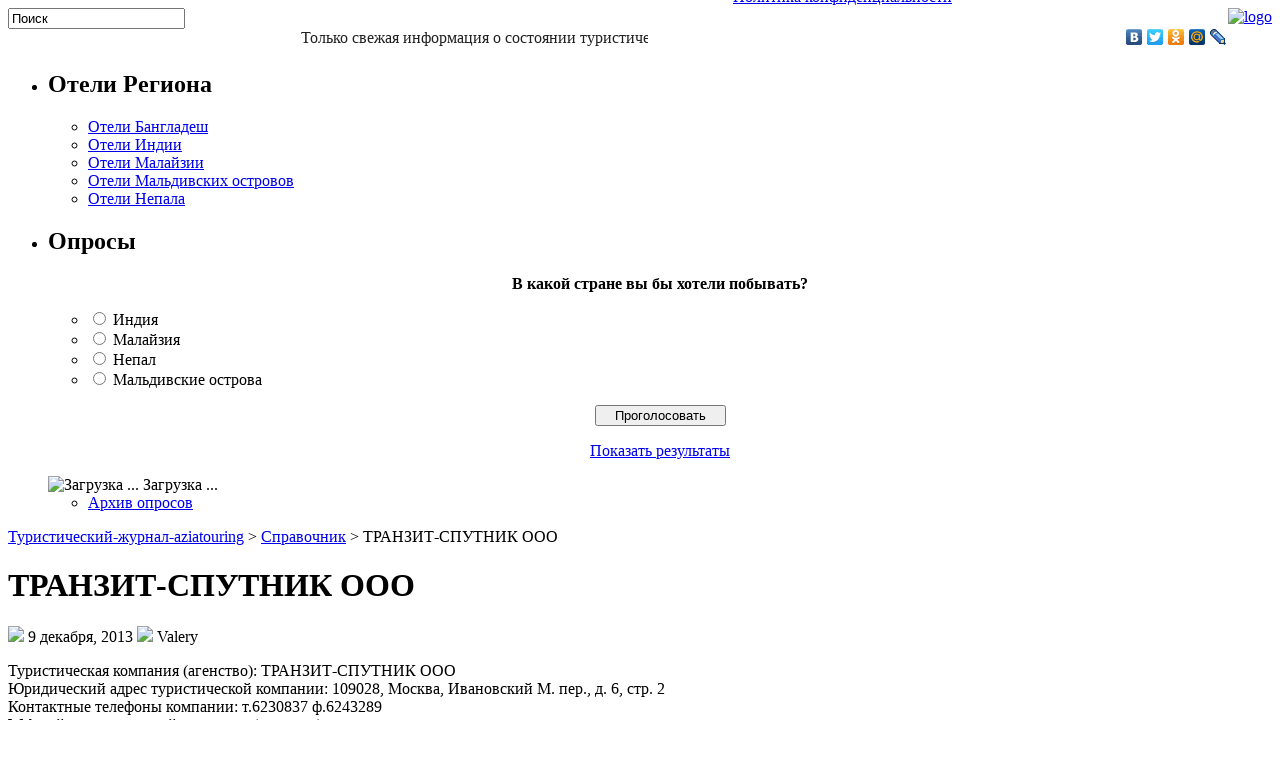

--- FILE ---
content_type: text/html; charset=UTF-8
request_url: https://aziatouring.ru/turcompany/tranzit-sputnik-ooo/
body_size: 14115
content:
<!DOCTYPE html PUBLIC "-//W3C//DTD XHTML 1.0 Transitional//EN" "http://www.w3.org/TR/xhtml1/DTD/xhtml1-transitional.dtd">
<html xmlns="http://www.w3.org/1999/xhtml" lang="ru-RU">

<head profile="http://gmpg.org/xfn/11">
<meta http-equiv="Content-Type" content="text/html; charset=UTF-8" />
<meta name=viewport content="width=device-width, initial-scale=1">
<meta name="majestic-site-verification" content="MJ12_45000566-ba8d-4e63-9698-872341e2fd92"/>
<meta name='loginza-verification' content='5ac88c95bada99c010d69ada3cccec04' />
<meta name="goodjo" content="b983b3b714f7d81113eddad1f0b63002" />
<title>ТРАНЗИТ-СПУТНИК ООО | Туристический-журнал-aziatouring</title>
<link rel="stylesheet" href="https://aziatouring.ru/wp-content/themes/Theme/css/screen.css" type="text/css" media="screen, projection" />
<link rel="icon" href="/wp-content/themes/Theme/images/favicon.ico" type="image/x-icon"/> 
<link rel="shortcut icon" href="/wp-content/themes/Theme/images/favicon.ico" type="image/x-icon"/>
<link rel="stylesheet" href="https://aziatouring.ru/wp-content/themes/Theme/css/print.css" type="text/css" media="print" />
<!--[if IE]><link rel="stylesheet" href="https://aziatouring.ru/wp-content/themes/Theme/css/ie.css" type="text/css" media="screen, projection"><![endif]-->
<link rel="stylesheet" href="https://aziatouring.ru/wp-content/themes/Theme/style.css" type="text/css" media="screen" />
<!--[if IE 6]>
	<script src="https://aziatouring.ru/wp-content/themes/Theme/js/pngfix.js"></script>
<![endif]--> 
<link rel="alternate" type="application/rss+xml" title="Туристический-журнал-aziatouring RSS Feed" href="https://aziatouring.ru/feed/" />
<link rel="alternate" type="application/atom+xml" title="Туристический-журнал-aziatouring Atom Feed" href="https://aziatouring.ru/feed/atom/" />
<link rel="pingback" href="https://aziatouring.ru/xmlrpc.php" />


<meta name='robots' content='max-image-preview:large' />
<link rel="alternate" title="oEmbed (JSON)" type="application/json+oembed" href="https://aziatouring.ru/wp-json/oembed/1.0/embed?url=https%3A%2F%2Faziatouring.ru%2Fturcompany%2Ftranzit-sputnik-ooo%2F" />
<link rel="alternate" title="oEmbed (XML)" type="text/xml+oembed" href="https://aziatouring.ru/wp-json/oembed/1.0/embed?url=https%3A%2F%2Faziatouring.ru%2Fturcompany%2Ftranzit-sputnik-ooo%2F&#038;format=xml" />
<style id='wp-img-auto-sizes-contain-inline-css' type='text/css'>
img:is([sizes=auto i],[sizes^="auto," i]){contain-intrinsic-size:3000px 1500px}
/*# sourceURL=wp-img-auto-sizes-contain-inline-css */
</style>
<style id='wp-emoji-styles-inline-css' type='text/css'>

	img.wp-smiley, img.emoji {
		display: inline !important;
		border: none !important;
		box-shadow: none !important;
		height: 1em !important;
		width: 1em !important;
		margin: 0 0.07em !important;
		vertical-align: -0.1em !important;
		background: none !important;
		padding: 0 !important;
	}
/*# sourceURL=wp-emoji-styles-inline-css */
</style>
<style id='wp-block-library-inline-css' type='text/css'>
:root{--wp-block-synced-color:#7a00df;--wp-block-synced-color--rgb:122,0,223;--wp-bound-block-color:var(--wp-block-synced-color);--wp-editor-canvas-background:#ddd;--wp-admin-theme-color:#007cba;--wp-admin-theme-color--rgb:0,124,186;--wp-admin-theme-color-darker-10:#006ba1;--wp-admin-theme-color-darker-10--rgb:0,107,160.5;--wp-admin-theme-color-darker-20:#005a87;--wp-admin-theme-color-darker-20--rgb:0,90,135;--wp-admin-border-width-focus:2px}@media (min-resolution:192dpi){:root{--wp-admin-border-width-focus:1.5px}}.wp-element-button{cursor:pointer}:root .has-very-light-gray-background-color{background-color:#eee}:root .has-very-dark-gray-background-color{background-color:#313131}:root .has-very-light-gray-color{color:#eee}:root .has-very-dark-gray-color{color:#313131}:root .has-vivid-green-cyan-to-vivid-cyan-blue-gradient-background{background:linear-gradient(135deg,#00d084,#0693e3)}:root .has-purple-crush-gradient-background{background:linear-gradient(135deg,#34e2e4,#4721fb 50%,#ab1dfe)}:root .has-hazy-dawn-gradient-background{background:linear-gradient(135deg,#faaca8,#dad0ec)}:root .has-subdued-olive-gradient-background{background:linear-gradient(135deg,#fafae1,#67a671)}:root .has-atomic-cream-gradient-background{background:linear-gradient(135deg,#fdd79a,#004a59)}:root .has-nightshade-gradient-background{background:linear-gradient(135deg,#330968,#31cdcf)}:root .has-midnight-gradient-background{background:linear-gradient(135deg,#020381,#2874fc)}:root{--wp--preset--font-size--normal:16px;--wp--preset--font-size--huge:42px}.has-regular-font-size{font-size:1em}.has-larger-font-size{font-size:2.625em}.has-normal-font-size{font-size:var(--wp--preset--font-size--normal)}.has-huge-font-size{font-size:var(--wp--preset--font-size--huge)}.has-text-align-center{text-align:center}.has-text-align-left{text-align:left}.has-text-align-right{text-align:right}.has-fit-text{white-space:nowrap!important}#end-resizable-editor-section{display:none}.aligncenter{clear:both}.items-justified-left{justify-content:flex-start}.items-justified-center{justify-content:center}.items-justified-right{justify-content:flex-end}.items-justified-space-between{justify-content:space-between}.screen-reader-text{border:0;clip-path:inset(50%);height:1px;margin:-1px;overflow:hidden;padding:0;position:absolute;width:1px;word-wrap:normal!important}.screen-reader-text:focus{background-color:#ddd;clip-path:none;color:#444;display:block;font-size:1em;height:auto;left:5px;line-height:normal;padding:15px 23px 14px;text-decoration:none;top:5px;width:auto;z-index:100000}html :where(.has-border-color){border-style:solid}html :where([style*=border-top-color]){border-top-style:solid}html :where([style*=border-right-color]){border-right-style:solid}html :where([style*=border-bottom-color]){border-bottom-style:solid}html :where([style*=border-left-color]){border-left-style:solid}html :where([style*=border-width]){border-style:solid}html :where([style*=border-top-width]){border-top-style:solid}html :where([style*=border-right-width]){border-right-style:solid}html :where([style*=border-bottom-width]){border-bottom-style:solid}html :where([style*=border-left-width]){border-left-style:solid}html :where(img[class*=wp-image-]){height:auto;max-width:100%}:where(figure){margin:0 0 1em}html :where(.is-position-sticky){--wp-admin--admin-bar--position-offset:var(--wp-admin--admin-bar--height,0px)}@media screen and (max-width:600px){html :where(.is-position-sticky){--wp-admin--admin-bar--position-offset:0px}}

/*# sourceURL=wp-block-library-inline-css */
</style><style id='global-styles-inline-css' type='text/css'>
:root{--wp--preset--aspect-ratio--square: 1;--wp--preset--aspect-ratio--4-3: 4/3;--wp--preset--aspect-ratio--3-4: 3/4;--wp--preset--aspect-ratio--3-2: 3/2;--wp--preset--aspect-ratio--2-3: 2/3;--wp--preset--aspect-ratio--16-9: 16/9;--wp--preset--aspect-ratio--9-16: 9/16;--wp--preset--color--black: #000000;--wp--preset--color--cyan-bluish-gray: #abb8c3;--wp--preset--color--white: #ffffff;--wp--preset--color--pale-pink: #f78da7;--wp--preset--color--vivid-red: #cf2e2e;--wp--preset--color--luminous-vivid-orange: #ff6900;--wp--preset--color--luminous-vivid-amber: #fcb900;--wp--preset--color--light-green-cyan: #7bdcb5;--wp--preset--color--vivid-green-cyan: #00d084;--wp--preset--color--pale-cyan-blue: #8ed1fc;--wp--preset--color--vivid-cyan-blue: #0693e3;--wp--preset--color--vivid-purple: #9b51e0;--wp--preset--gradient--vivid-cyan-blue-to-vivid-purple: linear-gradient(135deg,rgb(6,147,227) 0%,rgb(155,81,224) 100%);--wp--preset--gradient--light-green-cyan-to-vivid-green-cyan: linear-gradient(135deg,rgb(122,220,180) 0%,rgb(0,208,130) 100%);--wp--preset--gradient--luminous-vivid-amber-to-luminous-vivid-orange: linear-gradient(135deg,rgb(252,185,0) 0%,rgb(255,105,0) 100%);--wp--preset--gradient--luminous-vivid-orange-to-vivid-red: linear-gradient(135deg,rgb(255,105,0) 0%,rgb(207,46,46) 100%);--wp--preset--gradient--very-light-gray-to-cyan-bluish-gray: linear-gradient(135deg,rgb(238,238,238) 0%,rgb(169,184,195) 100%);--wp--preset--gradient--cool-to-warm-spectrum: linear-gradient(135deg,rgb(74,234,220) 0%,rgb(151,120,209) 20%,rgb(207,42,186) 40%,rgb(238,44,130) 60%,rgb(251,105,98) 80%,rgb(254,248,76) 100%);--wp--preset--gradient--blush-light-purple: linear-gradient(135deg,rgb(255,206,236) 0%,rgb(152,150,240) 100%);--wp--preset--gradient--blush-bordeaux: linear-gradient(135deg,rgb(254,205,165) 0%,rgb(254,45,45) 50%,rgb(107,0,62) 100%);--wp--preset--gradient--luminous-dusk: linear-gradient(135deg,rgb(255,203,112) 0%,rgb(199,81,192) 50%,rgb(65,88,208) 100%);--wp--preset--gradient--pale-ocean: linear-gradient(135deg,rgb(255,245,203) 0%,rgb(182,227,212) 50%,rgb(51,167,181) 100%);--wp--preset--gradient--electric-grass: linear-gradient(135deg,rgb(202,248,128) 0%,rgb(113,206,126) 100%);--wp--preset--gradient--midnight: linear-gradient(135deg,rgb(2,3,129) 0%,rgb(40,116,252) 100%);--wp--preset--font-size--small: 13px;--wp--preset--font-size--medium: 20px;--wp--preset--font-size--large: 36px;--wp--preset--font-size--x-large: 42px;--wp--preset--spacing--20: 0.44rem;--wp--preset--spacing--30: 0.67rem;--wp--preset--spacing--40: 1rem;--wp--preset--spacing--50: 1.5rem;--wp--preset--spacing--60: 2.25rem;--wp--preset--spacing--70: 3.38rem;--wp--preset--spacing--80: 5.06rem;--wp--preset--shadow--natural: 6px 6px 9px rgba(0, 0, 0, 0.2);--wp--preset--shadow--deep: 12px 12px 50px rgba(0, 0, 0, 0.4);--wp--preset--shadow--sharp: 6px 6px 0px rgba(0, 0, 0, 0.2);--wp--preset--shadow--outlined: 6px 6px 0px -3px rgb(255, 255, 255), 6px 6px rgb(0, 0, 0);--wp--preset--shadow--crisp: 6px 6px 0px rgb(0, 0, 0);}:where(.is-layout-flex){gap: 0.5em;}:where(.is-layout-grid){gap: 0.5em;}body .is-layout-flex{display: flex;}.is-layout-flex{flex-wrap: wrap;align-items: center;}.is-layout-flex > :is(*, div){margin: 0;}body .is-layout-grid{display: grid;}.is-layout-grid > :is(*, div){margin: 0;}:where(.wp-block-columns.is-layout-flex){gap: 2em;}:where(.wp-block-columns.is-layout-grid){gap: 2em;}:where(.wp-block-post-template.is-layout-flex){gap: 1.25em;}:where(.wp-block-post-template.is-layout-grid){gap: 1.25em;}.has-black-color{color: var(--wp--preset--color--black) !important;}.has-cyan-bluish-gray-color{color: var(--wp--preset--color--cyan-bluish-gray) !important;}.has-white-color{color: var(--wp--preset--color--white) !important;}.has-pale-pink-color{color: var(--wp--preset--color--pale-pink) !important;}.has-vivid-red-color{color: var(--wp--preset--color--vivid-red) !important;}.has-luminous-vivid-orange-color{color: var(--wp--preset--color--luminous-vivid-orange) !important;}.has-luminous-vivid-amber-color{color: var(--wp--preset--color--luminous-vivid-amber) !important;}.has-light-green-cyan-color{color: var(--wp--preset--color--light-green-cyan) !important;}.has-vivid-green-cyan-color{color: var(--wp--preset--color--vivid-green-cyan) !important;}.has-pale-cyan-blue-color{color: var(--wp--preset--color--pale-cyan-blue) !important;}.has-vivid-cyan-blue-color{color: var(--wp--preset--color--vivid-cyan-blue) !important;}.has-vivid-purple-color{color: var(--wp--preset--color--vivid-purple) !important;}.has-black-background-color{background-color: var(--wp--preset--color--black) !important;}.has-cyan-bluish-gray-background-color{background-color: var(--wp--preset--color--cyan-bluish-gray) !important;}.has-white-background-color{background-color: var(--wp--preset--color--white) !important;}.has-pale-pink-background-color{background-color: var(--wp--preset--color--pale-pink) !important;}.has-vivid-red-background-color{background-color: var(--wp--preset--color--vivid-red) !important;}.has-luminous-vivid-orange-background-color{background-color: var(--wp--preset--color--luminous-vivid-orange) !important;}.has-luminous-vivid-amber-background-color{background-color: var(--wp--preset--color--luminous-vivid-amber) !important;}.has-light-green-cyan-background-color{background-color: var(--wp--preset--color--light-green-cyan) !important;}.has-vivid-green-cyan-background-color{background-color: var(--wp--preset--color--vivid-green-cyan) !important;}.has-pale-cyan-blue-background-color{background-color: var(--wp--preset--color--pale-cyan-blue) !important;}.has-vivid-cyan-blue-background-color{background-color: var(--wp--preset--color--vivid-cyan-blue) !important;}.has-vivid-purple-background-color{background-color: var(--wp--preset--color--vivid-purple) !important;}.has-black-border-color{border-color: var(--wp--preset--color--black) !important;}.has-cyan-bluish-gray-border-color{border-color: var(--wp--preset--color--cyan-bluish-gray) !important;}.has-white-border-color{border-color: var(--wp--preset--color--white) !important;}.has-pale-pink-border-color{border-color: var(--wp--preset--color--pale-pink) !important;}.has-vivid-red-border-color{border-color: var(--wp--preset--color--vivid-red) !important;}.has-luminous-vivid-orange-border-color{border-color: var(--wp--preset--color--luminous-vivid-orange) !important;}.has-luminous-vivid-amber-border-color{border-color: var(--wp--preset--color--luminous-vivid-amber) !important;}.has-light-green-cyan-border-color{border-color: var(--wp--preset--color--light-green-cyan) !important;}.has-vivid-green-cyan-border-color{border-color: var(--wp--preset--color--vivid-green-cyan) !important;}.has-pale-cyan-blue-border-color{border-color: var(--wp--preset--color--pale-cyan-blue) !important;}.has-vivid-cyan-blue-border-color{border-color: var(--wp--preset--color--vivid-cyan-blue) !important;}.has-vivid-purple-border-color{border-color: var(--wp--preset--color--vivid-purple) !important;}.has-vivid-cyan-blue-to-vivid-purple-gradient-background{background: var(--wp--preset--gradient--vivid-cyan-blue-to-vivid-purple) !important;}.has-light-green-cyan-to-vivid-green-cyan-gradient-background{background: var(--wp--preset--gradient--light-green-cyan-to-vivid-green-cyan) !important;}.has-luminous-vivid-amber-to-luminous-vivid-orange-gradient-background{background: var(--wp--preset--gradient--luminous-vivid-amber-to-luminous-vivid-orange) !important;}.has-luminous-vivid-orange-to-vivid-red-gradient-background{background: var(--wp--preset--gradient--luminous-vivid-orange-to-vivid-red) !important;}.has-very-light-gray-to-cyan-bluish-gray-gradient-background{background: var(--wp--preset--gradient--very-light-gray-to-cyan-bluish-gray) !important;}.has-cool-to-warm-spectrum-gradient-background{background: var(--wp--preset--gradient--cool-to-warm-spectrum) !important;}.has-blush-light-purple-gradient-background{background: var(--wp--preset--gradient--blush-light-purple) !important;}.has-blush-bordeaux-gradient-background{background: var(--wp--preset--gradient--blush-bordeaux) !important;}.has-luminous-dusk-gradient-background{background: var(--wp--preset--gradient--luminous-dusk) !important;}.has-pale-ocean-gradient-background{background: var(--wp--preset--gradient--pale-ocean) !important;}.has-electric-grass-gradient-background{background: var(--wp--preset--gradient--electric-grass) !important;}.has-midnight-gradient-background{background: var(--wp--preset--gradient--midnight) !important;}.has-small-font-size{font-size: var(--wp--preset--font-size--small) !important;}.has-medium-font-size{font-size: var(--wp--preset--font-size--medium) !important;}.has-large-font-size{font-size: var(--wp--preset--font-size--large) !important;}.has-x-large-font-size{font-size: var(--wp--preset--font-size--x-large) !important;}
/*# sourceURL=global-styles-inline-css */
</style>

<style id='classic-theme-styles-inline-css' type='text/css'>
/*! This file is auto-generated */
.wp-block-button__link{color:#fff;background-color:#32373c;border-radius:9999px;box-shadow:none;text-decoration:none;padding:calc(.667em + 2px) calc(1.333em + 2px);font-size:1.125em}.wp-block-file__button{background:#32373c;color:#fff;text-decoration:none}
/*# sourceURL=/wp-includes/css/classic-themes.min.css */
</style>
<link rel='stylesheet' id='contact-form-7-css' href='https://aziatouring.ru/wp-content/plugins/contact-form-7/includes/css/styles.css?ver=6.1.4' type='text/css' media='all' />
<link rel='stylesheet' id='paginating_css-css' href='https://aziatouring.ru/wp-content/plugins/wp-comment-master/cm.css?ver=6.9' type='text/css' media='all' />
<link rel='stylesheet' id='wp-polls-css' href='https://aziatouring.ru/wp-content/plugins/wp-polls/polls-css.css?ver=2.77.3' type='text/css' media='all' />
<style id='wp-polls-inline-css' type='text/css'>
.wp-polls .pollbar {
	margin: 1px;
	font-size: 8px;
	line-height: 10px;
	height: 10px;
	background: #FF7597;
	border: 1px solid #c8c8c8;
}

/*# sourceURL=wp-polls-inline-css */
</style>
<link rel='stylesheet' id='wp-postratings-css' href='https://aziatouring.ru/wp-content/plugins/wp-postratings/css/postratings-css.css?ver=1.91.2' type='text/css' media='all' />
<script type="text/javascript" src="https://aziatouring.ru/wp-includes/js/jquery/jquery.min.js?ver=3.7.1" id="jquery-core-js"></script>
<script type="text/javascript" src="https://aziatouring.ru/wp-includes/js/jquery/jquery-migrate.min.js?ver=3.4.1" id="jquery-migrate-js"></script>
<script type="text/javascript" src="https://aziatouring.ru/wp-content/plugins/content-slide/js/coin-slider.js?ver=6.9" id="content_slider-js"></script>
<link rel="EditURI" type="application/rsd+xml" title="RSD" href="https://aziatouring.ru/xmlrpc.php?rsd" />

<link rel='shortlink' href='https://aziatouring.ru/?p=239230' />

<!-- All in One SEO Pack - Pro Version 1.72 by Michael Torbert of Semper Fi Web Designob_start_detected [-1,-1] -->
<link rel="canonical" href="https://aziatouring.ru/turcompany/tranzit-sputnik-ooo/" />
<!-- /all in one seo pack Pro Version-->
<script type="text/javascript">
	var $jquery = jQuery.noConflict(); 
	$jquery(document).ready(function() 
	{
		$jquery('#wpcontent_slider').coinslider(
	{ 
	width: 500, 
	height: 300, 
	spw: 7, 
	sph: 5, 
	delay: 3000, 
	sDelay: 30, 
	opacity: 0.7, 
	titleSpeed: 500, 
	effect: 'random', 
	navigation: true, 
	links : true, 
	hoverPause: true });
		});
	</script>
<style type="text/css" media="screen">
		
#wpcontent_slider_container
{
	overflow: hidden; position: relative; padding:0px;margin:0px; text-align:center; width:510px !important;
}
#wpcontent_slider 
{ overflow: hidden; position: relative; font-family:Arial,Georgia,Verdana;border:5px solid #ffffff; text-align:left;}
#wpcontent_slider a,#wpcontent_slider a img { border: none; text-decoration: none; outline: none; }
#wpcontent_slider h4,#wpcontent_slider h4 a 
{margin: 0px;padding: 0px; font-family: Arial,Georgia,Verdana;
text-decoration:none;font-size: 18px; color:#ffffff;}
#wpcontent_slider .cs-title {width: 100%;padding: 10px; background: #ffffff; color: #000000; font-family: Arial,Georgia,Verdana; font-size: 12px; letter-spacing: normal;line-height: normal;}
#wpcontent_slider_container .cs-prev,#wpcontent_slider_container .cs-next {font-weight: bold;background: #000000;
font-size: 28px; font-family: "Courier New", Courier, monospace; color: #ffffff !important;
padding: 0px 10px;-moz-border-radius: 5px;-khtml-border-radius: 5px;-webkit-border-radius: 5px;}
#wpcontent_slider_container .cs-buttons { font-size: 0px; padding: 10px 0px 10px 0px;
margin:0px auto; float:left;clear:left;
}
#wpcontent_slider_container .cs-buttons a { outline:none; margin-left: 5px; height: 10px; width: 10px; float: left; border: 1px solid #000000; color: #000000; text-indent: -1000px; 
}
#wpcontent_slider_container .cs-active { background-color: #000000; color: #FFFFFF; }
#wpcs_link_love,#wpcs_link_love a{display:none;}
</style>
<!-- End Content Slider Settings -->

<link rel="stylesheet" href="https://aziatouring.ru/wp-content/plugins/wp-page-numbers/default/wp-page-numbers.css" type="text/css" media="screen" /><script type="text/javascript">

 var _gaq = _gaq || [];
 _gaq.push(['_setAccount', 'UA-35768085-1']);
 _gaq.push(['_trackPageview']);

 (function() {
 var ga = document.createElement('script'); ga.type = 'text/javascript'; ga.async = true;
 ga.src = ('https:' == document.location.protocol ? 'https://ssl' : 'http://www') + '.google-analytics.com/ga.js';
 var s = document.getElementsByTagName('script')[0]; s.parentNode.insertBefore(ga, s);
 })();



 </script>

<meta name='yandex-verification' content='7bcfa4e0ac100e4e' />
<meta name="verify-reformal" content="87948c8b4e338f2a7518a157" />
<script charset="UTF-8" src="//cdn.sendpulse.com/js/push/00fa143505a0eb80eaebb3b9647041ea_0.js" async></script>
</head>
<body class="wp-singular post-template-default single single-post postid-239230 single-format-standard wp-theme-Theme">

	<div id="wrapper">
		<div id="container" class="container">  

				<div id="header" class="span-24">

					<div class="span-18">
                         <div style="margin:0px 0px 0px 0px; padding: 0px 0px 0px 0px; text-align:right;"><a href="https://aziatouring.ru/"><img src="/wp-content/themes/Theme/images/logo.jpg" alt="logo" /></a>
			 </div>

                         <div style="margin:-347px 0px 0px 0px; padding: 12px 13px 0px 0px; text-align:right;">
<script async src="//pagead2.googlesyndication.com/
pagead/js/adsbygoogle.js"></script>
<!-- leaderboard -->
<ins class="adsbygoogle"
    style="display:inline-block;width:728px;height:90px"
    data-ad-client="ca-pub-8392476247856241"
    data-ad-slot="6668306822"></ins>
<script>
(adsbygoogle = window.adsbygoogle || []).push({});
</script>
			 </div>


<div style="margin:135px 0px 0px 725px; text-align:left;"><a href="/">Главная</a><br>
<a href="/kontakty">Контакты</a><br>
<a href="/sitemap">Карта сайта</a><br>
<a href="/polzovatelskoe-soglashenie">Пользовательское соглашение</a><br>
<a href="/politika-konfidencialnosti">Политика конфиденциальности</a>
                        </div>



<div style="margin:-93px 0px 0px 895px; text-align:left;"><a href="/arxiv-oprosov">Опросы</a><br>
<a href="/lenta-turisticheskix-novostej">Новости</a>
                        </div>


                        <div style="margin:-180px 18px 0px 0px; text-align:right;">

<a href="/category/tibet">Тибет</a><br>
<a href="/category/nepal">Непал</a><br>
<a href="/category/indiya">Индия</a><br>
<a href="/category/maldivskie-ostrova">Мальдивские острова</a><br>
<a href="/category/malajziya">Малайзия</a><br>
<a href="/category/bangladesh">Бангладеш</a><br>
<a href="/category/spravochnik-firm">Справочник фирм</a><br><a href="/category/katalog">Каталог</a></br>


			</div>

				
					</div>
	
			</div>
			
			<div class="span-24">

				<div class="navcontainer">

				<div id="topsearch" class="span-7 last">
					 
<div id="search">
    <form method="get" id="searchform" action="https://aziatouring.ru/"> 
        <input type="text" value="Поиск" 
            name="s" id="s"  onblur="if (this.value == '')  {this.value = 'Поиск';}"  
            onfocus="if (this.value == 'Поиск') {this.value = '';}" />
        <input type="image" src="https://aziatouring.ru/wp-content/themes/Theme/images/search.gif" style="border:0; vertical-align: top;" /> 
    </form>
</div> 
				</div>

<Marquee width=640; onMouseOver=this.stop() onMouseOut=this.start()><font size="3" color="#222">Только свежая информация о состоянии туристической отрасли в разделе Новости на нашем сайте</font></Marquee>

                        <div style="margin:-24px 40px 0px 0px; text-align:right;">
<script type="text/javascript" src="//yandex.st/share/share.js" charset="utf-8" async></script>
<div class="yashare-auto-init" data-yashareL10n="ru" data-yashareType="none" data-yashareQuickServices="yaru,vkontakte,facebook,twitter,odnoklassniki,moimir,lj,friendfeed"></div> 
                         </div>


										
				</div>
			</div>

<script type="text/javascript" src="http://ajax.googleapis.com/ajax/libs/jquery/1.4/jquery.min.js" async></script>
<script type="text/javascript" src="http://maps.google.com/maps/api/js?sensor=false" async></script>
<script type="text/javascript" src="http://aziatouring.ru/js/http.js" async></script>
<script type="text/javascript" src="http://aziatouring.ru/js/functions.js" async></script>
<script type="text/javascript" src="http://aziatouring.ru/js/map.js" async></script>	<div class="span-24" id="contentwrap">	
<div class="span-6">
<div class="sidebar middle-sidebar">
<ul><li id="nav_menu-3" class="widget widget_nav_menu"><h2 class="widgettitle">Отели Региона</h2><div class="menu-menyu1-container"><ul id="menu-menyu1" class="menu"><li id="menu-item-259263" class="menu-item menu-item-type-taxonomy menu-item-object-category menu-item-259263"><a href="https://aziatouring.ru/category/oteli-bangladesh/">Отели Бангладеш</a></li>
<li id="menu-item-259264" class="menu-item menu-item-type-taxonomy menu-item-object-category menu-item-259264"><a href="https://aziatouring.ru/category/oteli-indii/">Отели Индии</a></li>
<li id="menu-item-259265" class="menu-item menu-item-type-taxonomy menu-item-object-category menu-item-259265"><a href="https://aziatouring.ru/category/oteli-malajzii/">Отели Малайзии</a></li>
<li id="menu-item-259266" class="menu-item menu-item-type-taxonomy menu-item-object-category menu-item-259266"><a href="https://aziatouring.ru/category/oteli-maldivskih-ostrovov/">Отели Мальдивских островов</a></li>
<li id="menu-item-259267" class="menu-item menu-item-type-taxonomy menu-item-object-category menu-item-259267"><a href="https://aziatouring.ru/category/oteli-nepala/">Отели Непала</a></li>
</ul></div></li><li id="polls-widget-5" class="widget widget_polls-widget"><h2 class="widgettitle">Опросы</h2><div id="polls-2" class="wp-polls">
	<form id="polls_form_2" class="wp-polls-form" action="/index.php" method="post">
		<p style="display: none;"><input type="hidden" id="poll_2_nonce" name="wp-polls-nonce" value="739f317d4f" /></p>
		<p style="display: none;"><input type="hidden" name="poll_id" value="2" /></p>
		<p style="text-align: center;"><strong>В какой стране вы бы хотели побывать?</strong></p><div id="polls-2-ans" class="wp-polls-ans"><ul class="wp-polls-ul">
		<li><input type="radio" id="poll-answer-6" name="poll_2" value="6" /> <label for="poll-answer-6">Индия</label></li>
		<li><input type="radio" id="poll-answer-7" name="poll_2" value="7" /> <label for="poll-answer-7">Малайзия</label></li>
		<li><input type="radio" id="poll-answer-8" name="poll_2" value="8" /> <label for="poll-answer-8">Непал</label></li>
		<li><input type="radio" id="poll-answer-9" name="poll_2" value="9" /> <label for="poll-answer-9">Мальдивские острова</label></li>
		</ul><p style="text-align: center;"><input type="button" name="vote" value="   Проголосовать   " class="Buttons" onclick="poll_vote(2);" /></p><p style="text-align: center;"><a href="#ViewPollResults" onclick="poll_result(2); return false;" title="Показать результаты опроса">Показать результаты</a></p></div>
	</form>
</div>
<div id="polls-2-loading" class="wp-polls-loading"><img src="https://aziatouring.ru/wp-content/plugins/wp-polls/images/loading.gif" width="16" height="16" alt="Загрузка ..." title="Загрузка ..." class="wp-polls-image" />&nbsp;Загрузка ...</div>
<ul><li><a href="http://aziatouring.ru/pollsarchive">Архив опросов</a></li></ul></li></ul>
</div>
</div>
<div class="span-12">
    
 	

			<div class="sidebar center-sidebar">
			<div class="entry">
			<ul>
						</ul>
			</div>
			</div>
				<div id="content">	
						
<div class="breadcrumb">
<a title="Go to Туристический-журнал-aziatouring." href="https://aziatouring.ru" class="home">Туристический-журнал-aziatouring</a> &gt; <a title="Go to the Справочник category archives." href="https://aziatouring.ru/category/turcompany/" class="taxonomy category">Справочник</a> &gt; ТРАНЗИТ-СПУТНИК ООО</div>

												<div class="post-239230 post type-post status-publish format-standard hentry category-turcompany" id="post-239230">
							<h1 class="title">ТРАНЗИТ-СПУТНИК ООО</h1>
							<div class="postdate"><img src="https://aziatouring.ru/wp-content/themes/Theme/images/date.png" /> 9 декабря, 2013 <img src="https://aziatouring.ru/wp-content/themes/Theme/images/user.png" /> Valery </div>
							<div class="entry">
								<p>Туристическая компания (агенство): ТРАНЗИТ-СПУТНИК ООО<br />
Юридический адрес туристической компании: 109028, Москва, Ивановский М. пер., д. 6, стр. 2<br />
Контактные телефоны компании: т.6230837  ф.6243289<br />
Web-сайт туристической компании (агенства):<br />
Е-mail для корреспонденции и справок:<br />
Перечень предоставляемых услуг: Авиационные Билеты &#8212; Доставка, Заказ, Продажа</p>
															</div>
							<div class="postmeta"><img src="https://aziatouring.ru/wp-content/themes/Theme/images/folder.png" /> Опубликовано в <a href="https://aziatouring.ru/category/turcompany/" rel="category tag">Справочник</a> <div id="post-ratings-239230" class="post-ratings" itemscope itemtype="https://schema.org/Article" data-nonce="b7e909b0ae"><img id="rating_239230_1" src="https://aziatouring.ru/wp-content/plugins/wp-postratings/images/stars/rating_off.gif" alt="stars:1" title="stars:1" onmouseover="current_rating(239230, 1, 'stars:1');" onmouseout="ratings_off(0, 0, 0);" onclick="rate_post();" onkeypress="rate_post();" style="cursor: pointer; border: 0px;" /><img id="rating_239230_2" src="https://aziatouring.ru/wp-content/plugins/wp-postratings/images/stars/rating_off.gif" alt="stars:2" title="stars:2" onmouseover="current_rating(239230, 2, 'stars:2');" onmouseout="ratings_off(0, 0, 0);" onclick="rate_post();" onkeypress="rate_post();" style="cursor: pointer; border: 0px;" /><img id="rating_239230_3" src="https://aziatouring.ru/wp-content/plugins/wp-postratings/images/stars/rating_off.gif" alt="stars:3" title="stars:3" onmouseover="current_rating(239230, 3, 'stars:3');" onmouseout="ratings_off(0, 0, 0);" onclick="rate_post();" onkeypress="rate_post();" style="cursor: pointer; border: 0px;" /><img id="rating_239230_4" src="https://aziatouring.ru/wp-content/plugins/wp-postratings/images/stars/rating_off.gif" alt="stars:4" title="stars:4" onmouseover="current_rating(239230, 4, 'stars:4');" onmouseout="ratings_off(0, 0, 0);" onclick="rate_post();" onkeypress="rate_post();" style="cursor: pointer; border: 0px;" /><img id="rating_239230_5" src="https://aziatouring.ru/wp-content/plugins/wp-postratings/images/stars/rating_off.gif" alt="stars:5" title="stars:5" onmouseover="current_rating(239230, 5, 'stars:5');" onmouseout="ratings_off(0, 0, 0);" onclick="rate_post();" onkeypress="rate_post();" style="cursor: pointer; border: 0px;" /> (No Ratings Yet)<br /><span class="post-ratings-text" id="ratings_239230_text"></span><meta itemprop="name" content="ТРАНЗИТ-СПУТНИК ООО" /><meta itemprop="headline" content="ТРАНЗИТ-СПУТНИК ООО" /><meta itemprop="description" content="Туристическая компания (агенство): ТРАНЗИТ-СПУТНИК ООО
Юридический адрес туристической компании: 109028, Москва, Ивановский М. пер., д. 6, стр. 2
Контактные телефоны компании: т.6230837  ф.6243289
Web..." /><meta itemprop="datePublished" content="2013-12-09T16:04:54+00:00" /><meta itemprop="dateModified" content="2012-06-16T08:32:29+00:00" /><meta itemprop="url" content="https://aziatouring.ru/turcompany/tranzit-sputnik-ooo/" /><meta itemprop="author" content="Valery" /><meta itemprop="mainEntityOfPage" content="https://aziatouring.ru/turcompany/tranzit-sputnik-ooo/" /><div style="display: none;" itemprop="publisher" itemscope itemtype="https://schema.org/Organization"><meta itemprop="name" content="Туристический-журнал-aziatouring" /><meta itemprop="url" content="https://aziatouring.ru" /><div itemprop="logo" itemscope itemtype="https://schema.org/ImageObject"><meta itemprop="url" content="" /></div></div></div><div id="post-ratings-239230-loading" class="post-ratings-loading"><img src="https://aziatouring.ru/wp-content/plugins/wp-postratings/images/loading.gif" width="16" height="16" class="post-ratings-image" /> Загрузка...</div></div>
							<div class="navigation clearfix">
								<a href="https://aziatouring.ru/turcompany/fregat-m-ooo/" rel="prev">ФРЕГАТ М ООО</a></br>
								<a href="https://aziatouring.ru/turcompany/pelikan-servis/" rel="next">ПЕЛИКАН СЕРВИС</a> 
							</div>

															Комментирование закрыто.
													</div><!--/post-239230-->
			<div class="sidebar center-sidebar">
			<div class="entry">
			<ul>
						</ul>
			</div>
			</div>						
				
<!-- You can start editing here. -->


			<!-- If comments are closed. -->
		<p class="nocomments">Комментирование закрыто</p>

	

											</div>
			</div>
<div class="span-9 last">
<div class="sidebar middle-sidebar-r">
<ul><li id="execphp-40" class="widget widget_execphp">			
			<div class="execphpwidget"><p><a href="https://njtc.pro/lp_photoshop/Valery" target="_blank"><br />
  <img width="240" height="400" border="0" alt="Неработа | Тренинг-центр" src="https://njtc.pro/banners/240x400-ps.gif" /><br />
</a></p>
</div>
		</li><li id="newswidget-82" class="widget widget_NewsWidget"><h2 class="widgettitle"><a href="https://aziatouring.ru/category/katalog/">Каталог</a></h2><table><tr><td ><div>
	
 <div style="margin-bottom: 15px">	<a href="https://aziatouring.ru/katalog/spalnyj-meshok-alexika-omega/" rel="bookmark"><img class="post_thumbnail" src="https://aziatouring.ru/wp-content/themes/Theme/includes/timthumb.php?src=http://aziatouring.ru/wp-content/uploads/images/36.jpg&amp;h=120&amp;w=100&amp;zc=1" alt="Спальный мешок Alexika Omega" style="float: left;"/></a>
			
		
</div><div style="clear: both;"></div>	
	
 <div style="margin-bottom: 15px">	<a href="https://aziatouring.ru/katalog/ustrojstvo-dlya-udaleniya-kleshhej-trix/" rel="bookmark"><img class="post_thumbnail" src="https://aziatouring.ru/wp-content/themes/Theme/includes/timthumb.php?src=http://aziatouring.ru/wp-content/uploads/images/79.jpg&amp;h=120&amp;w=100&amp;zc=1" alt="Устройство для удаления клещей &#171;Trix&#187;" style="float: left;"/></a>
			
		
</div><div style="clear: both;"></div>	
	
 <div style="margin-bottom: 15px">	<a href="https://aziatouring.ru/katalog/240653/" rel="bookmark"><img class="post_thumbnail" src="https://aziatouring.ru/wp-content/themes/Theme/includes/timthumb.php?src=http://aziatouring.ru/wp-content/uploads/images/151.jpg&amp;h=120&amp;w=100&amp;zc=1" alt="" style="float: left;"/></a>
			
		
</div><div style="clear: both;"></div>	
	
 <div style="margin-bottom: 15px">	<a href="https://aziatouring.ru/katalog/fonar-podvodnyj-technisub-vega-35-akkumulyatornyj/" rel="bookmark"><img class="post_thumbnail" src="https://aziatouring.ru/wp-content/themes/Theme/includes/timthumb.php?src=http://aziatouring.ru/wp-content/uploads/images/62.jpg&amp;h=120&amp;w=100&amp;zc=1" alt="Фонарь подводный Technisub &#171;Vega 35&#187;, аккумуляторный" style="float: left;"/></a>
			
		
</div><div style="clear: both;"></div>	
	
 <div style="margin-bottom: 15px">	<a href="https://aziatouring.ru/katalog/mylo-dlya-ruk-expedition-narezka-mylnaya/" rel="bookmark"><img class="post_thumbnail" src="https://aziatouring.ru/wp-content/themes/Theme/includes/timthumb.php?src=http://aziatouring.ru/wp-content/uploads/images/68.jpg&amp;h=120&amp;w=100&amp;zc=1" alt="Мыло для рук Expedition &#171;Нарезка мыльная&#187;" style="float: left;"/></a>
			
		
</div><div style="clear: both;"></div>	
	
 <div style="margin-bottom: 15px">	<a href="https://aziatouring.ru/katalog/mangal-razbornyj-forester-s-rebrami-zhestkosti-6-shampurov/" rel="bookmark"><img class="post_thumbnail" src="https://aziatouring.ru/wp-content/themes/Theme/includes/timthumb.php?src=http://aziatouring.ru/wp-content/uploads/images/191.jpg&amp;h=120&amp;w=100&amp;zc=1" alt="Мангал разборный &#171;Forester&#187; с ребрами жесткости (6 шампуров)" style="float: left;"/></a>
			
		
</div><div style="clear: both;"></div>	
	
 <div style="margin-bottom: 15px">	<a href="https://aziatouring.ru/katalog/fonar-svetodiodnyj-kosmos-nalobnyj-koc-h7-led/" rel="bookmark"><img class="post_thumbnail" src="https://aziatouring.ru/wp-content/themes/Theme/includes/timthumb.php?src=http://aziatouring.ru/wp-content/uploads/images/60.jpg&amp;h=120&amp;w=100&amp;zc=1" alt="Фонарь светодиодный &#171;Космос&#187;, налобный. KOC-H7-LED" style="float: left;"/></a>
			
		
</div><div style="clear: both;"></div>	
</div></td>
<td width="0%"><div style=" ;">
	
 <div style="margin-bottom: 15px">	<div >
<a href="https://aziatouring.ru/katalog/jj-optics-epica-10x25/" rel="bookmark"><img class="post_thumbnail" src="https://aziatouring.ru/wp-content/themes/Theme/includes/timthumb.php?src=http://aziatouring.ru/wp-content/uploads/images/311.jpg&amp;h=120&amp;w=100&amp;zc=1" alt="JJ-Optics Epica 10&#215;25" style="float: left;"/></a>
</div>	
			
		
</div><div style="clear: both;"></div>	
	
 <div style="margin-bottom: 15px">	<div >
<a href="https://aziatouring.ru/katalog/palatka-trek-planet-vario-4-cvet-pesochnyj/" rel="bookmark"><img class="post_thumbnail" src="https://aziatouring.ru/wp-content/themes/Theme/includes/timthumb.php?src=http://aziatouring.ru/wp-content/uploads/images/6.jpg&amp;h=120&amp;w=100&amp;zc=1" alt="Палатка Trek Planet &#171;Vario 4&#187;, цвет: песочный" style="float: left;"/></a>
</div>	
			
		
</div><div style="clear: both;"></div>	
	
 <div style="margin-bottom: 15px">	<div >
<a href="https://aziatouring.ru/katalog/fonar-brelok-kosmos-svetodiodnyj-v-assortimente/" rel="bookmark"><img class="post_thumbnail" src="https://aziatouring.ru/wp-content/themes/Theme/includes/timthumb.php?src=http://aziatouring.ru/wp-content/uploads/images/50.jpg&amp;h=120&amp;w=100&amp;zc=1" alt="Фонарь-брелок &#171;Космос&#187;, светодиодный, в ассортименте" style="float: left;"/></a>
</div>	
			
		
</div><div style="clear: both;"></div>	
	
 <div style="margin-bottom: 15px">	<div >
<a href="https://aziatouring.ru/katalog/teleskopicheskaya-ruchka-brelok-telepen/" rel="bookmark"><img class="post_thumbnail" src="https://aziatouring.ru/wp-content/themes/Theme/includes/timthumb.php?src=http://aziatouring.ru/wp-content/uploads/images/261.jpg&amp;h=120&amp;w=100&amp;zc=1" alt="Телескопическая ручка-брелок &#171;TelePen&#187;" style="float: left;"/></a>
</div>	
			
		
</div><div style="clear: both;"></div>	
	
 <div style="margin-bottom: 15px">	<div >
<a href="https://aziatouring.ru/katalog/tent-ukryvochnyj-suojapeite-rascvetka-kamuflyazh-18-m-x-3-m/" rel="bookmark"><img class="post_thumbnail" src="https://aziatouring.ru/wp-content/themes/Theme/includes/timthumb.php?src=http://aziatouring.ru/wp-content/uploads/images/1002532311.jpg&amp;h=120&amp;w=100&amp;zc=1" alt="Тент укрывочный &#171;Suojapeite&#187;, расцветка: камуфляж, 1,8 м х 3 м" style="float: left;"/></a>
</div>	
			
		
</div><div style="clear: both;"></div>	
	
 <div style="margin-bottom: 15px">	<div >
<a href="https://aziatouring.ru/katalog/vesy-portativnye-elektronnye-vesna-e-69-500/" rel="bookmark"><img class="post_thumbnail" src="https://aziatouring.ru/wp-content/themes/Theme/includes/timthumb.php?src=http://aziatouring.ru/wp-content/uploads/images/66.jpg&amp;h=120&amp;w=100&amp;zc=1" alt="Весы портативные электронные &#171;Весна&#187;. Е-69-500" style="float: left;"/></a>
</div>	
			
		
</div><div style="clear: both;"></div>	
	
 <div style="margin-bottom: 15px">	<div >
<a href="https://aziatouring.ru/katalog/reshetka-gril-forester-s-antiprigarnym-pokrytiem-26-sm-x-45-sm-podarok/" rel="bookmark"><img class="post_thumbnail" src="https://aziatouring.ru/wp-content/themes/Theme/includes/timthumb.php?src=http://aziatouring.ru/wp-content/uploads/images/171.jpg&amp;h=120&amp;w=100&amp;zc=1" alt="Решетка-гриль &#171;Forester&#187; с антипригарным покрытием, 26 см х 45 см + подарок" style="float: left;"/></a>
</div>	
			
		
</div><div style="clear: both;"></div>	
</div></td>
</tr>
</table>
</li></ul>
</div>
</div>
	</div>
<div class="span-24">

	<div id="footer"><br><br><br><br>Копирование материалов сайта запрещено &copy; 2012-2025 <a href="https://aziatouring.ru"><strong>Туристический-журнал-aziatouring</strong></a><br><br>

<noindex><!--LiveInternet counter--><script type="text/javascript"><!--
 document.write("<a href='http://www.liveinternet.ru/click' "+
 "target=_blank><img src='//counter.yadro.ru/hit?t14.6;r"+
 escape(document.referrer)+((typeof(screen)=="undefined")?"":
 ";s"+screen.width+"*"+screen.height+"*"+(screen.colorDepth?
 screen.colorDepth:screen.pixelDepth))+";u"+escape(document.URL)+
 ";"+Math.random()+
 "' alt='' title='LiveInternet: показано число просмотров за 24"+
 " часа, посетителей за 24 часа и за сегодня' "+
 "border='0' width='88' height='31'><\/a>")
 //--></script><!--/LiveInternet-->

<!-- Yandex.Metrika informer -->
<a href="https://metrika.yandex.ru/stat/?id=28102026&amp;from=informer"
target="_blank" rel="nofollow"><img src="//bs.yandex.ru/informer/28102026/3_1_FFFFFFFF_EEEEEEFF_0_pageviews"
style="width:88px; height:31px; border:0;" alt="Яндекс.Метрика" title="Яндекс.Метрика: данные за сегодня (просмотры, визиты и уникальные посетители)" /></a>
<!-- /Yandex.Metrika informer -->

<!-- Yandex.Metrika counter -->
<script type="text/javascript">
(function (d, w, c) {
    (w[c] = w[c] || []).push(function() {
        try {
            w.yaCounter28102026 = new Ya.Metrika({id:28102026});
        } catch(e) { }
    });

    var n = d.getElementsByTagName("script")[0],
        s = d.createElement("script"),
        f = function () { n.parentNode.insertBefore(s, n); };
    s.type = "text/javascript";
    s.async = true;
    s.src = (d.location.protocol == "https:" ? "https:" : "http:") + "//mc.yandex.ru/metrika/watch.js";

    if (w.opera == "[object Opera]") {
        d.addEventListener("DOMContentLoaded", f, false);
    } else { f(); }
})(document, window, "yandex_metrika_callbacks");
</script>
<noscript><div><img src="//mc.yandex.ru/watch/28102026" style="position:absolute; left:-9999px;" alt="" /></div></noscript>
<!-- /Yandex.Metrika counter -->

<!-- begin of Top100 code -->
<script id="top100Counter" type="text/javascript" src="http://counter.rambler.ru/top100.jcn?2809834"></script>
<noscript>
<a href="http://top100.rambler.ru/navi/2809834/">
<img src="http://counter.rambler.ru/top100.cnt?2809834" alt="Rambler's Top100" border="0" />
</a>
</noscript>
<!-- end of Top100 code --></noindex>

<br>
</div>

</div>
</div>
</div>
<script type="speculationrules">
{"prefetch":[{"source":"document","where":{"and":[{"href_matches":"/*"},{"not":{"href_matches":["/wp-*.php","/wp-admin/*","/wp-content/uploads/images/*","/wp-content/*","/wp-content/plugins/*","/wp-content/themes/Theme/*","/*\\?(.+)"]}},{"not":{"selector_matches":"a[rel~=\"nofollow\"]"}},{"not":{"selector_matches":".no-prefetch, .no-prefetch a"}}]},"eagerness":"conservative"}]}
</script>
<script type="text/javascript" src="https://aziatouring.ru/wp-includes/js/dist/hooks.min.js?ver=dd5603f07f9220ed27f1" id="wp-hooks-js"></script>
<script type="text/javascript" src="https://aziatouring.ru/wp-includes/js/dist/i18n.min.js?ver=c26c3dc7bed366793375" id="wp-i18n-js"></script>
<script type="text/javascript" id="wp-i18n-js-after">
/* <![CDATA[ */
wp.i18n.setLocaleData( { 'text direction\u0004ltr': [ 'ltr' ] } );
//# sourceURL=wp-i18n-js-after
/* ]]> */
</script>
<script type="text/javascript" src="https://aziatouring.ru/wp-content/plugins/contact-form-7/includes/swv/js/index.js?ver=6.1.4" id="swv-js"></script>
<script type="text/javascript" id="contact-form-7-js-translations">
/* <![CDATA[ */
( function( domain, translations ) {
	var localeData = translations.locale_data[ domain ] || translations.locale_data.messages;
	localeData[""].domain = domain;
	wp.i18n.setLocaleData( localeData, domain );
} )( "contact-form-7", {"translation-revision-date":"2025-09-30 08:46:06+0000","generator":"GlotPress\/4.0.3","domain":"messages","locale_data":{"messages":{"":{"domain":"messages","plural-forms":"nplurals=3; plural=(n % 10 == 1 && n % 100 != 11) ? 0 : ((n % 10 >= 2 && n % 10 <= 4 && (n % 100 < 12 || n % 100 > 14)) ? 1 : 2);","lang":"ru"},"This contact form is placed in the wrong place.":["\u042d\u0442\u0430 \u043a\u043e\u043d\u0442\u0430\u043a\u0442\u043d\u0430\u044f \u0444\u043e\u0440\u043c\u0430 \u0440\u0430\u0437\u043c\u0435\u0449\u0435\u043d\u0430 \u0432 \u043d\u0435\u043f\u0440\u0430\u0432\u0438\u043b\u044c\u043d\u043e\u043c \u043c\u0435\u0441\u0442\u0435."],"Error:":["\u041e\u0448\u0438\u0431\u043a\u0430:"]}},"comment":{"reference":"includes\/js\/index.js"}} );
//# sourceURL=contact-form-7-js-translations
/* ]]> */
</script>
<script type="text/javascript" id="contact-form-7-js-before">
/* <![CDATA[ */
var wpcf7 = {
    "api": {
        "root": "https:\/\/aziatouring.ru\/wp-json\/",
        "namespace": "contact-form-7\/v1"
    },
    "cached": 1
};
//# sourceURL=contact-form-7-js-before
/* ]]> */
</script>
<script type="text/javascript" src="https://aziatouring.ru/wp-content/plugins/contact-form-7/includes/js/index.js?ver=6.1.4" id="contact-form-7-js"></script>
<script type="text/javascript" src="https://aziatouring.ru/wp-content/plugins/wp-comment-master/autoresize.jquery.min.js?ver=6.9" id="autosize_js-js"></script>
<script type="text/javascript" id="paginating_js-js-extra">
/* <![CDATA[ */
var yjlSettings = {"pagination":"enable","comPerpage":"10","numPerpage":"5","pagerPos":"before","repForm":"disable","gifUrl":"https://aziatouring.ru/wp-content/plugins/wp-comment-master/ajax-loader.gif","prev":"\u0420\u0430\u043d\u0435\u0435","next":"\u0414\u0430\u043b\u0435\u0435","timeOut":"","fast":"","thank":"\u0421\u043f\u0430\u0441\u0438\u0431\u043e \u0437\u0430 \u0432\u0430\u0448 \u043a\u043e\u043c\u043c\u0435\u043d\u0442\u0430\u0440\u0438\u0439!","order":"asc","autoGrow":"enable"};
//# sourceURL=paginating_js-js-extra
/* ]]> */
</script>
<script type="text/javascript" src="https://aziatouring.ru/wp-content/plugins/wp-comment-master/cm.js?ver=6.9" id="paginating_js-js"></script>
<script type="text/javascript" id="wp-polls-js-extra">
/* <![CDATA[ */
var pollsL10n = {"ajax_url":"https://aziatouring.ru/wp-admin/admin-ajax.php","text_wait":"\u0412\u0430\u0448 \u043f\u043e\u0441\u043b\u0435\u0434\u043d\u0438\u0439 \u0437\u0430\u043f\u0440\u043e\u0441 \u0435\u0449\u0435 \u043e\u0431\u0440\u0430\u0431\u0430\u0442\u044b\u0432\u0430\u0435\u0442\u0441\u044f. \u041f\u043e\u0436\u0430\u043b\u0443\u0439\u0441\u0442\u0430 \u043f\u043e\u0434\u043e\u0436\u0434\u0438\u0442\u0435 ...","text_valid":"\u041f\u043e\u0436\u0430\u043b\u0443\u0439\u0441\u0442\u0430 \u043a\u043e\u0440\u0440\u0435\u043a\u0442\u043d\u043e \u0432\u044b\u0431\u0435\u0440\u0438\u0442\u0435 \u043e\u0442\u0432\u0435\u0442.","text_multiple":"\u041c\u0430\u043a\u0441\u0438\u043c\u0430\u043b\u044c\u043d\u043e \u0434\u043e\u043f\u0443\u0441\u0442\u0438\u043c\u043e\u0435 \u0447\u0438\u0441\u043b\u043e \u0432\u0430\u0440\u0438\u0430\u043d\u0442\u043e\u0432:","show_loading":"1","show_fading":"1"};
//# sourceURL=wp-polls-js-extra
/* ]]> */
</script>
<script type="text/javascript" src="https://aziatouring.ru/wp-content/plugins/wp-polls/polls-js.js?ver=2.77.3" id="wp-polls-js"></script>
<script type="text/javascript" id="wp-postratings-js-extra">
/* <![CDATA[ */
var ratingsL10n = {"plugin_url":"https://aziatouring.ru/wp-content/plugins/wp-postratings","ajax_url":"https://aziatouring.ru/wp-admin/admin-ajax.php","text_wait":"\u041f\u043e\u0436\u0430\u043b\u0443\u0439\u0441\u0442\u0430, \u043d\u0435 \u0433\u043e\u043b\u043e\u0441\u0443\u0439\u0442\u0435 \u0437\u0430 \u043d\u0435\u0441\u043a\u043e\u043b\u044c\u043a\u043e \u0437\u0430\u043f\u0438\u0441\u0435\u0439 \u043e\u0434\u043d\u043e\u0432\u0440\u0435\u043c\u0435\u043d\u043d\u043e.","image":"stars","image_ext":"gif","max":"5","show_loading":"1","show_fading":"1","custom":"0"};
var ratings_mouseover_image=new Image();ratings_mouseover_image.src="https://aziatouring.ru/wp-content/plugins/wp-postratings/images/stars/rating_over.gif";;
//# sourceURL=wp-postratings-js-extra
/* ]]> */
</script>
<script type="text/javascript" src="https://aziatouring.ru/wp-content/plugins/wp-postratings/js/postratings-js.js?ver=1.91.2" id="wp-postratings-js"></script>
<script id="wp-emoji-settings" type="application/json">
{"baseUrl":"https://s.w.org/images/core/emoji/17.0.2/72x72/","ext":".png","svgUrl":"https://s.w.org/images/core/emoji/17.0.2/svg/","svgExt":".svg","source":{"concatemoji":"https://aziatouring.ru/wp-includes/js/wp-emoji-release.min.js?ver=6.9"}}
</script>
<script type="module">
/* <![CDATA[ */
/*! This file is auto-generated */
const a=JSON.parse(document.getElementById("wp-emoji-settings").textContent),o=(window._wpemojiSettings=a,"wpEmojiSettingsSupports"),s=["flag","emoji"];function i(e){try{var t={supportTests:e,timestamp:(new Date).valueOf()};sessionStorage.setItem(o,JSON.stringify(t))}catch(e){}}function c(e,t,n){e.clearRect(0,0,e.canvas.width,e.canvas.height),e.fillText(t,0,0);t=new Uint32Array(e.getImageData(0,0,e.canvas.width,e.canvas.height).data);e.clearRect(0,0,e.canvas.width,e.canvas.height),e.fillText(n,0,0);const a=new Uint32Array(e.getImageData(0,0,e.canvas.width,e.canvas.height).data);return t.every((e,t)=>e===a[t])}function p(e,t){e.clearRect(0,0,e.canvas.width,e.canvas.height),e.fillText(t,0,0);var n=e.getImageData(16,16,1,1);for(let e=0;e<n.data.length;e++)if(0!==n.data[e])return!1;return!0}function u(e,t,n,a){switch(t){case"flag":return n(e,"\ud83c\udff3\ufe0f\u200d\u26a7\ufe0f","\ud83c\udff3\ufe0f\u200b\u26a7\ufe0f")?!1:!n(e,"\ud83c\udde8\ud83c\uddf6","\ud83c\udde8\u200b\ud83c\uddf6")&&!n(e,"\ud83c\udff4\udb40\udc67\udb40\udc62\udb40\udc65\udb40\udc6e\udb40\udc67\udb40\udc7f","\ud83c\udff4\u200b\udb40\udc67\u200b\udb40\udc62\u200b\udb40\udc65\u200b\udb40\udc6e\u200b\udb40\udc67\u200b\udb40\udc7f");case"emoji":return!a(e,"\ud83e\u1fac8")}return!1}function f(e,t,n,a){let r;const o=(r="undefined"!=typeof WorkerGlobalScope&&self instanceof WorkerGlobalScope?new OffscreenCanvas(300,150):document.createElement("canvas")).getContext("2d",{willReadFrequently:!0}),s=(o.textBaseline="top",o.font="600 32px Arial",{});return e.forEach(e=>{s[e]=t(o,e,n,a)}),s}function r(e){var t=document.createElement("script");t.src=e,t.defer=!0,document.head.appendChild(t)}a.supports={everything:!0,everythingExceptFlag:!0},new Promise(t=>{let n=function(){try{var e=JSON.parse(sessionStorage.getItem(o));if("object"==typeof e&&"number"==typeof e.timestamp&&(new Date).valueOf()<e.timestamp+604800&&"object"==typeof e.supportTests)return e.supportTests}catch(e){}return null}();if(!n){if("undefined"!=typeof Worker&&"undefined"!=typeof OffscreenCanvas&&"undefined"!=typeof URL&&URL.createObjectURL&&"undefined"!=typeof Blob)try{var e="postMessage("+f.toString()+"("+[JSON.stringify(s),u.toString(),c.toString(),p.toString()].join(",")+"));",a=new Blob([e],{type:"text/javascript"});const r=new Worker(URL.createObjectURL(a),{name:"wpTestEmojiSupports"});return void(r.onmessage=e=>{i(n=e.data),r.terminate(),t(n)})}catch(e){}i(n=f(s,u,c,p))}t(n)}).then(e=>{for(const n in e)a.supports[n]=e[n],a.supports.everything=a.supports.everything&&a.supports[n],"flag"!==n&&(a.supports.everythingExceptFlag=a.supports.everythingExceptFlag&&a.supports[n]);var t;a.supports.everythingExceptFlag=a.supports.everythingExceptFlag&&!a.supports.flag,a.supports.everything||((t=a.source||{}).concatemoji?r(t.concatemoji):t.wpemoji&&t.twemoji&&(r(t.twemoji),r(t.wpemoji)))});
//# sourceURL=https://aziatouring.ru/wp-includes/js/wp-emoji-loader.min.js
/* ]]> */
</script>


</body>
</html>
<!-- Dynamic page generated in 0.518 seconds. -->
<!-- Cached page generated by WP-Super-Cache on 2026-01-22 19:24:06 -->

<!-- Compression = gzip -->

--- FILE ---
content_type: text/html; charset=utf-8
request_url: https://www.google.com/recaptcha/api2/aframe
body_size: 266
content:
<!DOCTYPE HTML><html><head><meta http-equiv="content-type" content="text/html; charset=UTF-8"></head><body><script nonce="FgvxusSp9rxSdhTqPXygJQ">/** Anti-fraud and anti-abuse applications only. See google.com/recaptcha */ try{var clients={'sodar':'https://pagead2.googlesyndication.com/pagead/sodar?'};window.addEventListener("message",function(a){try{if(a.source===window.parent){var b=JSON.parse(a.data);var c=clients[b['id']];if(c){var d=document.createElement('img');d.src=c+b['params']+'&rc='+(localStorage.getItem("rc::a")?sessionStorage.getItem("rc::b"):"");window.document.body.appendChild(d);sessionStorage.setItem("rc::e",parseInt(sessionStorage.getItem("rc::e")||0)+1);localStorage.setItem("rc::h",'1769109850375');}}}catch(b){}});window.parent.postMessage("_grecaptcha_ready", "*");}catch(b){}</script></body></html>